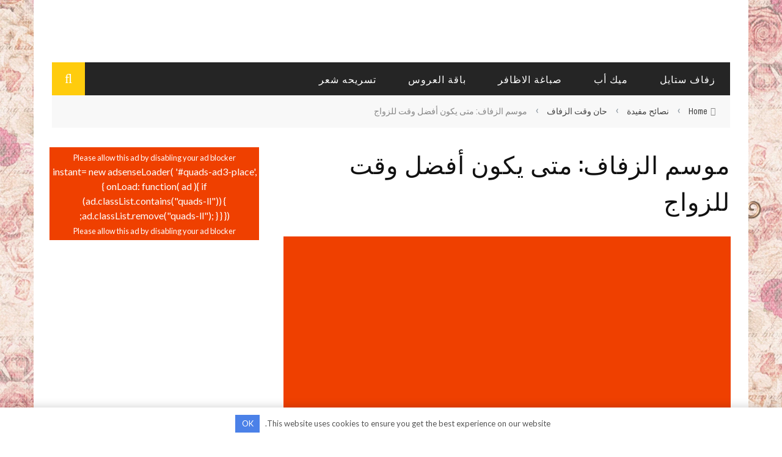

--- FILE ---
content_type: text/html; charset=UTF-8
request_url: https://ar.articlewedding.com/useful-tips/time-for-wedding/wedding-season-when-better-to-marry.html
body_size: 17960
content:
<!DOCTYPE html> <html dir="rtl" lang="ar" xmlns:og="http://opengraphprotocol.org/schema/" xmlns:fb="http://www.facebook.com/2008/fbml"> <head> <title>موسم الزفاف: متى يكون أفضل وقت للزواج</title><link rel="preload" as="style" href="https://fonts.googleapis.com/css?family=Oswald%3A300%2C400%2C700%7CArchivo%20Narrow%3A400%2C700%2C400italic%2C700italic%7CLato%3A100%2C300%2C400%2C700%2C900%2C100italic%2C300italic%2C400italic%2C700italic%2C900italic&#038;display=swap" /><link rel="stylesheet" href="https://fonts.googleapis.com/css?family=Oswald%3A300%2C400%2C700%7CArchivo%20Narrow%3A400%2C700%2C400italic%2C700italic%7CLato%3A100%2C300%2C400%2C700%2C900%2C100italic%2C300italic%2C400italic%2C700italic%2C900italic&#038;display=swap" media="print" onload="this.media='all'" /><noscript><link rel="stylesheet" href="https://fonts.googleapis.com/css?family=Oswald%3A300%2C400%2C700%7CArchivo%20Narrow%3A400%2C700%2C400italic%2C700italic%7CLato%3A100%2C300%2C400%2C700%2C900%2C100italic%2C300italic%2C400italic%2C700italic%2C900italic&#038;display=swap" /></noscript> <meta name='robots' content='index, follow, max-image-preview:large, max-snippet:-1, max-video-preview:-1'/> <meta name="description" content="لا تتمتع الطبيعة بطقس سيئ ، ولكن في يوم الزفاف ، يمكن أن يفسد المطر أو الضباب المزاج والمظهر للعروسين. لذا ، أي نوع من موسم الزفاف للاختيار؟"/> <link rel="canonical" href="https://ar.articlewedding.com/useful-tips/time-for-wedding/wedding-season-when-better-to-marry.html"/> <meta property="og:locale" content="ar_AR"/> <meta property="og:type" content="article"/> <meta property="og:title" content="موسم الزفاف: متى يكون أفضل وقت للزواج"/> <meta property="og:description" content="لا تتمتع الطبيعة بطقس سيئ ، ولكن في يوم الزفاف ، يمكن أن يفسد المطر أو الضباب المزاج والمظهر للعروسين. لذا ، أي نوع من موسم الزفاف للاختيار؟"/> <meta property="og:url" content="https://ar.articlewedding.com/useful-tips/time-for-wedding/wedding-season-when-better-to-marry.html"/> <meta property="og:site_name" content="ArticleWedding"/> <meta property="article:published_time" content="2022-04-24T13:29:39+00:00"/> <meta property="article:modified_time" content="2022-07-09T11:01:11+00:00"/> <meta property="og:image" content="https://static.articlewedding.com/wp-content/uploads/2015/11/6337-800x993-1415019244.jpg"/> <meta property="og:image:width" content="804"/> <meta property="og:image:height" content="997"/> <meta property="og:image:type" content="image/jpeg"/> <meta name="author" content="Selina"/> <meta name="twitter:card" content="summary_large_image"/> <meta name="twitter:label1" content="كُتب بواسطة"/> <meta name="twitter:data1" content="Selina"/> <link rel='dns-prefetch' href='//ar.articlewedding.com'/> <link rel='dns-prefetch' href='//fonts.googleapis.com'/> <link href='https://fonts.gstatic.com' crossorigin rel='preconnect'/> <meta property="og:title" content="موسم الزفاف: متى يكون أفضل وقت للزواج"/><meta property="og:type" content="article"/><meta property="og:url" content="https://ar.articlewedding.com/useful-tips/time-for-wedding/wedding-season-when-better-to-marry.html"/><meta property="og:site_name" content="ArticleWedding"/><meta property="og:image" content="https://static.articlewedding.com/wp-content/uploads/2015/11/6337-800x993-1415019244-600x315.jpg"/> <style id='global-styles-inline-css'> body{--wp--preset--color--black: #000000;--wp--preset--color--cyan-bluish-gray: #abb8c3;--wp--preset--color--white: #ffffff;--wp--preset--color--pale-pink: #f78da7;--wp--preset--color--vivid-red: #cf2e2e;--wp--preset--color--luminous-vivid-orange: #ff6900;--wp--preset--color--luminous-vivid-amber: #fcb900;--wp--preset--color--light-green-cyan: #7bdcb5;--wp--preset--color--vivid-green-cyan: #00d084;--wp--preset--color--pale-cyan-blue: #8ed1fc;--wp--preset--color--vivid-cyan-blue: #0693e3;--wp--preset--color--vivid-purple: #9b51e0;--wp--preset--gradient--vivid-cyan-blue-to-vivid-purple: linear-gradient(135deg,rgba(6,147,227,1) 0%,rgb(155,81,224) 100%);--wp--preset--gradient--light-green-cyan-to-vivid-green-cyan: linear-gradient(135deg,rgb(122,220,180) 0%,rgb(0,208,130) 100%);--wp--preset--gradient--luminous-vivid-amber-to-luminous-vivid-orange: linear-gradient(135deg,rgba(252,185,0,1) 0%,rgba(255,105,0,1) 100%);--wp--preset--gradient--luminous-vivid-orange-to-vivid-red: linear-gradient(135deg,rgba(255,105,0,1) 0%,rgb(207,46,46) 100%);--wp--preset--gradient--very-light-gray-to-cyan-bluish-gray: linear-gradient(135deg,rgb(238,238,238) 0%,rgb(169,184,195) 100%);--wp--preset--gradient--cool-to-warm-spectrum: linear-gradient(135deg,rgb(74,234,220) 0%,rgb(151,120,209) 20%,rgb(207,42,186) 40%,rgb(238,44,130) 60%,rgb(251,105,98) 80%,rgb(254,248,76) 100%);--wp--preset--gradient--blush-light-purple: linear-gradient(135deg,rgb(255,206,236) 0%,rgb(152,150,240) 100%);--wp--preset--gradient--blush-bordeaux: linear-gradient(135deg,rgb(254,205,165) 0%,rgb(254,45,45) 50%,rgb(107,0,62) 100%);--wp--preset--gradient--luminous-dusk: linear-gradient(135deg,rgb(255,203,112) 0%,rgb(199,81,192) 50%,rgb(65,88,208) 100%);--wp--preset--gradient--pale-ocean: linear-gradient(135deg,rgb(255,245,203) 0%,rgb(182,227,212) 50%,rgb(51,167,181) 100%);--wp--preset--gradient--electric-grass: linear-gradient(135deg,rgb(202,248,128) 0%,rgb(113,206,126) 100%);--wp--preset--gradient--midnight: linear-gradient(135deg,rgb(2,3,129) 0%,rgb(40,116,252) 100%);--wp--preset--duotone--dark-grayscale: url('#wp-duotone-dark-grayscale');--wp--preset--duotone--grayscale: url('#wp-duotone-grayscale');--wp--preset--duotone--purple-yellow: url('#wp-duotone-purple-yellow');--wp--preset--duotone--blue-red: url('#wp-duotone-blue-red');--wp--preset--duotone--midnight: url('#wp-duotone-midnight');--wp--preset--duotone--magenta-yellow: url('#wp-duotone-magenta-yellow');--wp--preset--duotone--purple-green: url('#wp-duotone-purple-green');--wp--preset--duotone--blue-orange: url('#wp-duotone-blue-orange');--wp--preset--font-size--small: 13px;--wp--preset--font-size--medium: 20px;--wp--preset--font-size--large: 36px;--wp--preset--font-size--x-large: 42px;}.has-black-color{color: var(--wp--preset--color--black) !important;}.has-cyan-bluish-gray-color{color: var(--wp--preset--color--cyan-bluish-gray) !important;}.has-white-color{color: var(--wp--preset--color--white) !important;}.has-pale-pink-color{color: var(--wp--preset--color--pale-pink) !important;}.has-vivid-red-color{color: var(--wp--preset--color--vivid-red) !important;}.has-luminous-vivid-orange-color{color: var(--wp--preset--color--luminous-vivid-orange) !important;}.has-luminous-vivid-amber-color{color: var(--wp--preset--color--luminous-vivid-amber) !important;}.has-light-green-cyan-color{color: var(--wp--preset--color--light-green-cyan) !important;}.has-vivid-green-cyan-color{color: var(--wp--preset--color--vivid-green-cyan) !important;}.has-pale-cyan-blue-color{color: var(--wp--preset--color--pale-cyan-blue) !important;}.has-vivid-cyan-blue-color{color: var(--wp--preset--color--vivid-cyan-blue) !important;}.has-vivid-purple-color{color: var(--wp--preset--color--vivid-purple) !important;}.has-black-background-color{background-color: var(--wp--preset--color--black) !important;}.has-cyan-bluish-gray-background-color{background-color: var(--wp--preset--color--cyan-bluish-gray) !important;}.has-white-background-color{background-color: var(--wp--preset--color--white) !important;}.has-pale-pink-background-color{background-color: var(--wp--preset--color--pale-pink) !important;}.has-vivid-red-background-color{background-color: var(--wp--preset--color--vivid-red) !important;}.has-luminous-vivid-orange-background-color{background-color: var(--wp--preset--color--luminous-vivid-orange) !important;}.has-luminous-vivid-amber-background-color{background-color: var(--wp--preset--color--luminous-vivid-amber) !important;}.has-light-green-cyan-background-color{background-color: var(--wp--preset--color--light-green-cyan) !important;}.has-vivid-green-cyan-background-color{background-color: var(--wp--preset--color--vivid-green-cyan) !important;}.has-pale-cyan-blue-background-color{background-color: var(--wp--preset--color--pale-cyan-blue) !important;}.has-vivid-cyan-blue-background-color{background-color: var(--wp--preset--color--vivid-cyan-blue) !important;}.has-vivid-purple-background-color{background-color: var(--wp--preset--color--vivid-purple) !important;}.has-black-border-color{border-color: var(--wp--preset--color--black) !important;}.has-cyan-bluish-gray-border-color{border-color: var(--wp--preset--color--cyan-bluish-gray) !important;}.has-white-border-color{border-color: var(--wp--preset--color--white) !important;}.has-pale-pink-border-color{border-color: var(--wp--preset--color--pale-pink) !important;}.has-vivid-red-border-color{border-color: var(--wp--preset--color--vivid-red) !important;}.has-luminous-vivid-orange-border-color{border-color: var(--wp--preset--color--luminous-vivid-orange) !important;}.has-luminous-vivid-amber-border-color{border-color: var(--wp--preset--color--luminous-vivid-amber) !important;}.has-light-green-cyan-border-color{border-color: var(--wp--preset--color--light-green-cyan) !important;}.has-vivid-green-cyan-border-color{border-color: var(--wp--preset--color--vivid-green-cyan) !important;}.has-pale-cyan-blue-border-color{border-color: var(--wp--preset--color--pale-cyan-blue) !important;}.has-vivid-cyan-blue-border-color{border-color: var(--wp--preset--color--vivid-cyan-blue) !important;}.has-vivid-purple-border-color{border-color: var(--wp--preset--color--vivid-purple) !important;}.has-vivid-cyan-blue-to-vivid-purple-gradient-background{background: var(--wp--preset--gradient--vivid-cyan-blue-to-vivid-purple) !important;}.has-light-green-cyan-to-vivid-green-cyan-gradient-background{background: var(--wp--preset--gradient--light-green-cyan-to-vivid-green-cyan) !important;}.has-luminous-vivid-amber-to-luminous-vivid-orange-gradient-background{background: var(--wp--preset--gradient--luminous-vivid-amber-to-luminous-vivid-orange) !important;}.has-luminous-vivid-orange-to-vivid-red-gradient-background{background: var(--wp--preset--gradient--luminous-vivid-orange-to-vivid-red) !important;}.has-very-light-gray-to-cyan-bluish-gray-gradient-background{background: var(--wp--preset--gradient--very-light-gray-to-cyan-bluish-gray) !important;}.has-cool-to-warm-spectrum-gradient-background{background: var(--wp--preset--gradient--cool-to-warm-spectrum) !important;}.has-blush-light-purple-gradient-background{background: var(--wp--preset--gradient--blush-light-purple) !important;}.has-blush-bordeaux-gradient-background{background: var(--wp--preset--gradient--blush-bordeaux) !important;}.has-luminous-dusk-gradient-background{background: var(--wp--preset--gradient--luminous-dusk) !important;}.has-pale-ocean-gradient-background{background: var(--wp--preset--gradient--pale-ocean) !important;}.has-electric-grass-gradient-background{background: var(--wp--preset--gradient--electric-grass) !important;}.has-midnight-gradient-background{background: var(--wp--preset--gradient--midnight) !important;}.has-small-font-size{font-size: var(--wp--preset--font-size--small) !important;}.has-medium-font-size{font-size: var(--wp--preset--font-size--medium) !important;}.has-large-font-size{font-size: var(--wp--preset--font-size--large) !important;}.has-x-large-font-size{font-size: var(--wp--preset--font-size--x-large) !important;} </style> <link data-minify="1" rel='stylesheet' id='bootstrap-css-css' href='https://ar.articlewedding.com/wp-content/cache/min/1/wp-content/themes/sensetheme1/framework/bootstrap/css/bootstrap-rtl.css?ver=1672696030' media='all'/> <link data-minify="1" rel='stylesheet' id='fa-css' href='https://ar.articlewedding.com/wp-content/cache/min/1/wp-content/themes/sensetheme1/css/fonts/awesome-fonts/css/font-awesome.min.css?ver=1672696030' media='all'/> <link data-minify="1" rel='stylesheet' id='fa-snapchat-css' href='https://ar.articlewedding.com/wp-content/cache/min/1/wp-content/themes/sensetheme1/css/fa-snapchat.css?ver=1672696030' media='all'/> <link data-minify="1" rel='stylesheet' id='flexslider-css' href='https://ar.articlewedding.com/wp-content/cache/min/1/wp-content/themes/sensetheme1/css/flexslider.css?ver=1672696030' media='all'/> <link data-minify="1" rel='stylesheet' id='bkstyle-css' href='https://ar.articlewedding.com/wp-content/cache/min/1/wp-content/themes/sensetheme1/css/bkrtl.css?ver=1672696030' media='all'/> <link data-minify="1" rel='stylesheet' id='bkresponsive-css' href='https://ar.articlewedding.com/wp-content/cache/min/1/wp-content/themes/sensetheme1/css/responsive_rtl.css?ver=1672696030' media='all'/> <link data-minify="1" rel='stylesheet' id='tipper-css' href='https://ar.articlewedding.com/wp-content/cache/min/1/wp-content/themes/sensetheme1/css/jquery.fs.tipper.css?ver=1672696030' media='all'/> <link data-minify="1" rel='stylesheet' id='justifiedgallery-css' href='https://ar.articlewedding.com/wp-content/cache/min/1/wp-content/themes/sensetheme1/css/justifiedGallery.css?ver=1672696030' media='all'/> <link data-minify="1" rel='stylesheet' id='justifiedlightbox-css' href='https://ar.articlewedding.com/wp-content/cache/min/1/wp-content/themes/sensetheme1/css/magnific-popup.css?ver=1672696030' media='all'/>  <style id='quads-styles-inline-css'> .quads-location ins.adsbygoogle { background: transparent !important; }.quads-location .quads_rotator_img{ opacity:1 !important;} .quads.quads_ad_container { display: grid; grid-template-columns: auto; grid-gap: 10px; padding: 10px; } .grid_image{animation: fadeIn 0.5s;-webkit-animation: fadeIn 0.5s;-moz-animation: fadeIn 0.5s; -o-animation: fadeIn 0.5s;-ms-animation: fadeIn 0.5s;} .quads-ad-label { font-size: 12px; text-align: center; color: #333;} .quads_click_impression { display: none;} .quads-location, .quads-ads-space{max-width:100%;} @media only screen and (max-width: 480px) { .quads-ads-space, .penci-builder-element .quads-ads-space{max-width:340px;}} </style> <script src='https://ar.articlewedding.com/wp-includes/js/jquery/jquery.min.js' id='jquery-core-js' defer></script> <script id='jquery-pin-it-button-script-js-extra'>
var jpibfi_options = {"imageSelector":".jpibfi_container img","disabledClasses":"nopin;wp-smiley","enabledClasses":"","descriptionOption":"1","usePostUrl":"0","minImageHeight":"0","minImageWidth":"0","siteTitle":"ArticleWedding","buttonPosition":"0","debug":"0","containerSelector":"div","pinImageHeight":"41","pinImageWidth":"65","buttonMarginTop":"20","buttonMarginBottom":"20","buttonMarginLeft":"20","buttonMarginRight":"20","retinaFriendly":"0","showButton":"hover","pinLinkedImages":"1","pinLinkedImagesExtensions":"","lightbox":{"enabled":false,"descriptionOption":"1"}};
</script> <script data-minify="1" src='https://ar.articlewedding.com/wp-content/cache/min/1/wp-content/plugins/jquery-pin-it-button-for-images/js/jpibfi.js?ver=1672696040' id='jquery-pin-it-button-script-js' defer></script> <script id='quads-scripts-js-extra'>
var quads = {"version":"2.0.98","allowed_click":"3","quads_click_limit":"3","quads_ban_duration":"7"};
</script> <script src='https://ar.articlewedding.com/wp-content/plugins/quick-adsense-reloaded/assets/js/fraud_protection.min.js' id='quads-scripts-js'></script> <script data-minify="1" src='https://ar.articlewedding.com/wp-content/cache/min/1/wp-content/plugins/wp-quads-pro/assets/js/ads.js?ver=1672696030' id='quads-ad-ga-js'></script> <link rel='amphtml' href='https://ar.articlewedding.com/useful-tips/time-for-wedding/wedding-season-when-better-to-marry.html/amp'/><!-- Google AdSense Targeting powered by ChrisKDesigns.com --><!-- google_ad_section_start(weight=ignore) --><style>.pseudo-clearfy-link { color: #008acf; cursor: pointer;}.pseudo-clearfy-link:hover { text-decoration: none;}</style> <style type="text/css"> a.pinit-button { position:absolute; text-indent:-9999em !important; width: 65px !important; height: 41px !important; background: transparent url('https://ar.articlewedding.com/wp-content/plugins/jquery-pin-it-button-for-images/images/pinit-button.png') no-repeat 0 0 !important; background-size: 65px 41px !important; } img.pinit-hover { opacity: 0.9 !important; filter:alpha(opacity=90) !important; /* For IE8 and earlier */ } </style> <script>
!function(e,n){"function"==typeof define&&define.amd?define([],n("adsenseLoader")):"object"==typeof exports?module.exports=n("adsenseLoader"):e.adsenseLoader=n("adsenseLoader")}(this,function(e){"use strict";var n=250,t={laziness:1,onLoad:!1},o=function(e,n){var t,o={};for(t in e)Object.prototype.hasOwnProperty.call(e,t)&&(o[t]=e[t]);for(t in n)Object.prototype.hasOwnProperty.call(n,t)&&(o[t]=n[t]);return o},r=function(e,n){var t,o;return function(){var r=this,a=arguments,i=+new Date;t&&i<t+e?(clearTimeout(o),o=setTimeout(function(){t=i,n.apply(r,a)},e)):(t=i,n.apply(r,a))}},a=[],i=[],s=[],d=function(){if(!a.length)return!0;var e=window.pageYOffset,n=window.innerHeight;a.forEach(function(t){var o,r,d=(o=t,r=o.getBoundingClientRect(),{top:r.top+document.body.scrollTop,left:r.left+document.body.scrollLeft}).top,f=t._adsenseLoaderData.options.laziness+1;if(d-e>n*f||e-d-t.offsetHeight-n*f>0)return!0;a=u(a,t),t._adsenseLoaderData.width=c(t),function(e,n){e.classList?e.classList.add(n):e.className+=" "+n}(t.querySelector("ins"),"adsbygoogle"),i.push(t),"undefined"!=typeof adsbygoogle?function(e){(adsbygoogle=window.adsbygoogle||[]).push({});var n=e._adsenseLoaderData.options.onLoad;"function"==typeof n&&e.querySelector("iframe")&&e.querySelector("iframe").addEventListener("load",function(){n(e)})}(t):s.push(t)})},c=function(e){return parseInt(window.getComputedStyle(e,":before").getPropertyValue("content").slice(1,-1)||9999)},u=function(e,n){return e.filter(function(e){return e!==n})},f=function(e,n){return e._adsenseLoaderData={originalHTML:e.innerHTML,options:n},e.adsenseLoader=function(n){"destroy"==n&&(a=u(a,e),i=u(i,e),s=u(i,e),e.innerHTML=e._adsenseLoaderData.originalHTML)},e};function l(e,n){"string"==typeof e?e=document.querySelectorAll(e):void 0===e.length&&(e=[e]),n=o(t,n),[].forEach.call(e,function(e){e=f(e,n),a.push(e)}),this.elements=e,d()}return window.addEventListener("scroll",r(n,d)),window.addEventListener("resize",r(n,d)),window.addEventListener("resize",r(n,function(){if(!i.length)return!0;var e=!1;i.forEach(function(n){n.querySelector("ins").classList.contains("adsbygoogle")||n._adsenseLoaderData.width==c(n)||(e=!0,i=u(i,n),n.innerHTML=n._adsenseLoaderData.originalHTML,a.push(n))}),e&&d()})),l.prototype={destroy:function(){this.elements.forEach(function(e){e.adsenseLoader("destroy")})}},window.adsenseLoaderConfig=function(e){void 0!==e.throttle&&(n=e.throttle)},l});</script> <script src="//pagead2.googlesyndication.com/pagead/js/adsbygoogle.js"></script><script>document.cookie = 'quads_browser_width='+screen.width;</script> <script type="text/javascript">
            var ajaxurl = 'https://ar.articlewedding.com/wp-admin/admin-ajax.php';
        </script> <style type='text/css' media="all"> .post-author {display: none !important;}.post-date {display: none !important;}.meta-comment {display: none !important;}.top-bar {display: none !important;} ::selection {color: #FFF; background: #FFCC0D} ::-webkit-selection {color: #FFF; background: #FFCC0D} p > a, p > a:hover, .single-page .article-content a:hover, .single-page .article-content a:visited, .content_out.small-post .meta .post-category, .bk-sub-menu li:hover > a, #top-menu>ul>li > .sub-menu a:hover, .bk-dropdown-menu li:hover > a, .widget_tag_cloud .tagcloud a:hover, .widget-twitter .fa-twitter, .widget-twitter ul.slides li .twitter-message a, .footer .searchform-wrap .search-icon i, .content_in .meta > div.post-category a, .row-type .meta .post-category, #top-menu>ul>li:hover > a, .article-content li a, .article-content p a, .s-post-header .meta > .post-category, .breadcrumbs .location, .footer .widget-title h3, .s-post-nav .icon i, .recommend-box .close, .s-post-nav .nav-title span, .s-tags a:hover, .error-number h4, .redirect-home, .module-breaking-carousel .flex-direction-nav .flex-next, .module-breaking-carousel:hover .flex-direction-nav .flex-prev, .bk-author-box .author-info .bk-author-page-contact a:hover, #comment-submit:hover, .module-feature2 .meta .post-category, .loadmore span.ajaxtext:hover, .bk-blog-content .meta .post-category, .widget-social-counter ul li .social-icon, .flex-direction-nav li a, .module-feature2 .readmore a:hover, .module-blog ul li .readmore a:hover, #pagination .page-numbers, .post-page-links a, input[type="submit"]:hover, .single-page .icon-play:hover, .row-type .readmore a:hover, ul.forum-titles li.bbp-forum-info, #bbpress-forums li.bbp-header li.bbp-topic-title, #wp-calendar tbody td a, #wp-calendar tfoot #prev, .widget-twitter .flex-direction-nav li a:hover, .widget_latest_comments .flex-direction-nav li a:hover, .woocommerce-page a.button:hover, .woocommerce-page div.product form.cart .button:hover, .woocommerce-page #review_form #respond .form-submit #submit:hover, .woocommerce-page div.product div.thumbnails .flex-direction-nav li a, .woocommerce-page .woocommerce-message .button:hover, .woocommerce-page input.button:hover, .woocommerce-page input.button.alt:hover, .woocommerce-page .cart-collaterals .shipping_calculator h2:hover, .woocommerce-page .widget_price_filter .price_slider_amount .button:hover, .button:hover ,.bbp-login-form .bbp-submit-wrapper #user-submit:hover, .widget_latest_replies .details .comment-author, .widget_recent_topics .details .comment-author a ,.woocommerce-page .star-rating span, .woocommerce-page p.stars a, .woocommerce-page div.product form.cart table td .reset_variations:hover, .bk_small_cart .widget_shopping_cart .cart_list a:hover, .top-nav .bk-lwa .bk-account-info a:hover, .bk_small_cart .woocommerce.widget_shopping_cart .buttons a:hover, a.bk_u_login:hover, a.bk_u_logout:hover, .bk-back-login:hover, .bk_small_cart .cart-contents:hover, .woocommerce-cart .cart-collaterals .cart_totals .woocommerce-shipping-calculator .button:hover, .top-nav .bk-links-modal:hover, .bk_small_cart .cart-contents span, #main-mobile-menu .expand i, .main-nav.bk-menu-light .bk-sub-menu li > a:hover, .main-nav.bk-menu-light .bk-sub-posts .post-title a:hover, .top-bar.bk-menu-light .bk_small_cart .woocommerce.widget_shopping_cart .buttons a:hover, .woocommerce-cart .wc-proceed-to-checkout a.checkout-button:hover {color: #FFCC0D} #top-menu>ul>li > .sub-menu, .bk-dropdown-menu, .widget_tag_cloud .tagcloud a:hover, .s-post-nav .nav-title span, .s-tags a:hover, .s-post-nav .nav-title span, .bk-mega-menu, .bk-mega-column-menu, .search-loadding, #comment-submit:hover, #pagination .page-numbers, .post-page-links a, .post-page-links > span, .widget-twitter .flex-direction-nav li a:hover, .widget_latest_comments .flex-direction-nav li a:hover ,#mobile-inner-header, .menu-location-title, .woocommerce-page a.button:hover, .woocommerce-page div.product form.cart .button:hover, input[type="submit"]:hover, .woocommerce-page #review_form #respond .form-submit #submit:hover, .woocommerce-page .woocommerce-message .button:hover, .woocommerce-page input.button:hover, .woocommerce-page .cart-collaterals .shipping_calculator h2:hover, .woocommerce-page .widget_price_filter .price_slider_amount .button:hover, .button:hover ,.bbp-login-form .bbp-submit-wrapper #user-submit:hover, .bk-lwa:hover > .bk-account-info, .bk-back-login:hover, .bk_small_cart:hover #bk_small_cart_widget, .bk_small_cart .woocommerce.widget_shopping_cart .buttons a:hover, .woocommerce-cart .cart-collaterals .cart_totals .woocommerce-shipping-calculator .button:hover ,.menu-location-title, #mobile-inner-header, .woocommerce-cart .wc-proceed-to-checkout a.checkout-button:hover ,.main-nav.bk-menu-light .main-nav-container {border-color: #FFCC0D;} .widget_most_commented .comments:after {border-left-color: #FFCC0D;} .thumb, .module-fw-slider .flex-control-nav li a.flex-active, .module-breaking-carousel .content_out.small-post .meta:after, .widget_most_commented .comments, .footer .cm-flex .flex-control-paging li a.flex-active, .main-nav #main-menu .menu > li:hover, .main-nav .menu > li.current-menu-item, .module-feature2 .flex-direction-nav li a:hover, #ajax-form-search, .ajax-form input, .bk-review-box .bk-overlay span, .bk-score-box, .share-total, #pagination .page-numbers.current, .post-page-links > span, .woocommerce span.onsale, .woocommerce-page span.onsale, .widget_display_stats dd strong, .widget_display_search .search-icon, .searchform-wrap .search-icon, #bbpress-forums #bbp-search-form .search-icon, #back-top, .woocommerce-page div.product .summary .product_title span, .woocommerce-page div.product .woocommerce-tabs ul.tabs li.active, .related.products > h2 span, .woocommerce-page #reviews h3 span, .upsells.products > h2 span, .cross-sells > h2 span, .woocommerce-page .cart-collaterals .cart_totals h2 span , .bbp-pagination-links a:hover, .bbp-pagination-links span.current, .module-square-grid .content_in_wrapper, .bk_tabs .ui-tabs-nav li.ui-tabs-active {background-color: #FFCC0D;} .content_out .review-score, ::-webkit-scrollbar-thumb, ::-webkit-scrollbar-thumb:window-inactive {background-color: rgba(255,204,13,0.9);} .footer .cm-flex .flex-control-paging li a {background-color: rgba(255,204,13,0.3);} body { background-position: left; background-repeat: repeat; background-attachment: fixed;} @media (max-width: 991px){ .sidebar {display: none !important} } .module-title .sub-title { color: #888; display: inline-block; font-size: 16px; text-transform: none; letter-spacing: 0px; margin-top: 10px; position: relative; z-index: 15; margin-left: 4px; } .ajax-form-search { width: 54px; height: 54px; text-align: center; background-color: #ffb82b; cursor: pointer; z-index: 1000; position: absolute; right: 0; top: 0; display:none; } @media (max-width:979px){.pc {display:none;}.mobile{display:block;}}@media (min-width:980px){.pc {display:block;}.mobile{display:none;}} @media (min-width: 767px) { body { background-position: left; background-repeat: no-repeat; background-attachment: fixed; background-size: cover; background-image: url('https://static.articlewedding.com/wp-content/uploads/2022/07/background-1.webp'); } } .bk-breadcrumbs-wrap .breadcrumbs { font-size:14px; } img { height: auto; } .header .logo a { font-size: 24px; color: #fcb900; } h2, .h2 { font-size: 23px; } h3 .h3{ font-size: 20px; } </style> <style type="text/css" title="dynamic-css" class="options-output">#top-menu>ul>li, #top-menu>ul>li .sub-menu li, .bk_u_login, .bk_u_logout, .bk-links-modal{font-family:Oswald;font-weight:400;font-style:normal;}.main-nav #main-menu .menu > li, .main-nav #main-menu .menu > li > a, .mega-title h3, .header .logo.logo-text h1, .bk-sub-posts .post-title, .comment-box .comment-author-name, .today-date{font-family:Oswald;font-weight:400;font-style:normal;}.review-score, .bk-criteria-wrap > span{font-family:Oswald;font-weight:400;font-style:normal;}.meta, .post-category, .widget_comment .cm-header div, .module-feature2 .post-author, .comment-box .comment-time, .share-box ul li .share-item__value,.share-box .bk-share .share-item__valuem, .share-total, .loadmore span.ajaxtext, .woocommerce-page a.button, #comment-submit, .woocommerce-page #review_form #respond .form-submit #submit, .woocommerce-page div.product form.cart .button, .woocommerce-page input.button, .woocommerce-page .cart-collaterals .shipping_calculator .button, .woocommerce-page .cart-collaterals .shipping_calculator h2, .woocommerce span.onsale, .woocommerce-page span.onsale, .breadcrumbs, .s-post-nav .nav-title span, .product_meta .post-tags-title, .woocommerce-page .widget_price_filter .price_slider_amount .button, .button, .woocommerce-page div.product form.cart table td select, .woocommerce-page div.product form.cart table td .reset_variations, .bk-search-content .nothing-respond, .bk_small_cart .woocommerce.widget_shopping_cart .buttons a, .woocommerce-page div.product p.price ins, .woocommerce-cart .cart-collaterals .cart_totals .woocommerce-shipping-calculator .button {font-family:"Archivo Narrow";font-weight:400;font-style:normal;}h1, h2, h3, h4, h5, #mobile-top-menu > ul > li, #mobile-menu > ul > li, #footer-menu a, .bk-copyright, .widget-social-counter .counter, .widget-social-counter ul li .data .subscribe, .woocommerce-page div.product .woocommerce-tabs ul.tabs li a, #bbpress-forums ul.forum-titles, .breadcrumbs .location, #bbpress-forums li.bbp-header, .woocommerce-page ul.product_list_widget li a, .bk_small_cart .woocommerce.widget_shopping_cart .total, .bk_small_cart .widget_shopping_cart .cart_list a, .bk_tabs .ui-tabs-nav li, .bkteamsc .team-member .member-name, .buttonsc {font-family:Oswald;font-weight:400;font-style:normal;}body, textarea, input, p, .entry-excerpt, .comment-text, .comment-author, .article-content, .comments-area, .tag-list, .bk-mega-menu .bk-sub-posts .feature-post .menu-post-item .post-date, .comments-area small{font-family:Lato;font-weight:400;font-style:normal;}</style><style>.clearfy-cookie { position:fixed; left:0; right:0; bottom:0; padding:12px; color:#555555; background:#ffffff; -webkit-box-shadow:0 0 15px rgba(0,0,0,.2); -moz-box-shadow:0 0 15px rgba(0,0,0,.2); box-shadow:0 0 15px rgba(0,0,0,.2); z-index:9999; font-size: 13px; transition: .3s; }.clearfy-cookie--left { left: 20px; bottom: 20px; right: auto; max-width: 400px; margin-right: 20px; }.clearfy-cookie--right { left: auto; bottom: 20px; right: 20px; max-width: 400px; margin-left: 20px; }.clearfy-cookie.clearfy-cookie-hide { transform: translateY(150%) translateZ(0); opacity: 0; }.clearfy-cookie-container { max-width:1170px; margin:0 auto; text-align:center; }.clearfy-cookie-accept { background:#4b81e8; color:#fff; border:0; padding:.4em .8em; margin: 0 .5em; font-size: 13px; cursor: pointer; }.clearfy-cookie-accept:hover,.clearfy-cookie-accept:focus { opacity: .9; }</style><noscript><style id="rocket-lazyload-nojs-css">.rll-youtube-player, [data-lazy-src]{display:none !important;}</style></noscript> <meta http-equiv="Content-Type" content="text/html; charset=utf-8"/> <meta name="p:domain_verify" content="9001aecb6bc63df036a468e2522a8ab7"/> <meta name="viewport" content="width=device-width, initial-scale=1"/> <meta http-equiv="Content-Type" content="text/html; charset=UTF-8"/> <link rel="stylesheet" href="https://ar.articlewedding.com/wp-content/themes/sensetheme1/style.css" defer='defer'> <link rel="pingback" href="https://ar.articlewedding.com/xmlrpc.php" > <script async src="https://pagead2.googlesyndication.com/pagead/js/adsbygoogle.js?client=ca-pub-7665852181354092"
     crossorigin="anonymous"></script> </head> <body class="rtl post-template-default single single-post postid-360 single-format-standard"> <div id="page-wrap" > <div id="main-mobile-menu"> <div class="block"> <div id="mobile-inner-header"> <a class="mobile-menu-close" href="#" title="Close"><i class="fa fa-arrow-left"></i></a> </div> <div class="top-menu"> <h3 class="menu-location-title"> Top Menu </h3> </div> <div class="main-menu"> <h3 class="menu-location-title"> Main Menu </h3> <div id="mobile-menu" class="menu-wedding-menu-container"><ul id="menu-wedding-menu" class="menu"><li id="menu-item-10585" class="menu-item menu-item-type-taxonomy menu-item-object-category menu-item-10585 menu-category-797"><a href="https://ar.articlewedding.com/category/wedding-preparations/wedding-in-style">زفاف ستايل</a></li> <li id="menu-item-10586" class="menu-item menu-item-type-taxonomy menu-item-object-category menu-item-10586 menu-category-884"><a href="https://ar.articlewedding.com/category/the-image-of-the-bride/makeup">ميك أب</a></li> <li id="menu-item-10587" class="menu-item menu-item-type-taxonomy menu-item-object-category menu-item-10587 menu-category-887"><a href="https://ar.articlewedding.com/category/the-image-of-the-bride/manicure">صباغة الاظافر</a></li> <li id="menu-item-10588" class="menu-item menu-item-type-taxonomy menu-item-object-category menu-item-10588 menu-category-883"><a href="https://ar.articlewedding.com/category/the-image-of-the-bride/the-brides-bouquet">باقة العروس</a></li> <li id="menu-item-10589" class="menu-item menu-item-type-taxonomy menu-item-object-category menu-item-10589 menu-category-885"><a href="https://ar.articlewedding.com/category/the-image-of-the-bride/hairstyle">تسريحه شعر</a></li> </ul></div> </div> </div> </div> <div id="page-inner-wrap"> <div class="page-cover mobile-menu-close"></div> <div class="bk-page-header"> <div class="header-wrap"> <div class="top-bar "> <div class="bkwrapper container"> <div class="top-nav clearfix"> </div><!--top-nav--> </div> </div><!--top-bar--> <div class="header container"> <div class="row"> <div class="col-md-12"> <div class="header-inner "> <!-- logo open --> <div class="logo"> <a href="https://ar.articlewedding.com/"> <img width="200" height="42" src="data:image/svg+xml,%3Csvg%20xmlns='http://www.w3.org/2000/svg'%20viewBox='0%200%20200%2042'%3E%3C/svg%3E" alt="logo" data-lazy-src="https://static.articlewedding.com/wp-content/uploads/2022/08/logo.png"/><noscript><img width="200" height="42" src="https://static.articlewedding.com/wp-content/uploads/2022/08/logo.png" alt="logo"/></noscript> </a> </div> <!-- logo close --> </div> </div> </div> </div> </div> <!-- nav open --> <nav class="main-nav "> <div class="main-nav-inner bkwrapper container"> <div class="main-nav-container clearfix "> <div class="main-nav-wrap"> <div class="mobile-menu-wrap"> <h3 class="menu-title"> ArticleWedding </h3> <a class="mobile-nav-btn" id="nav-open-btn"><i class="fa fa-bars"></i></a> </div> <div id="main-menu" class="menu-wedding-menu-container"><ul id="menu-wedding-menu-1" class="menu"><li class="menu-item menu-item-type-taxonomy menu-item-object-category menu-item-10585 menu-category-797"><a href="https://ar.articlewedding.com/category/wedding-preparations/wedding-in-style">زفاف ستايل</a></li> <li class="menu-item menu-item-type-taxonomy menu-item-object-category menu-item-10586 menu-category-884"><a href="https://ar.articlewedding.com/category/the-image-of-the-bride/makeup">ميك أب</a></li> <li class="menu-item menu-item-type-taxonomy menu-item-object-category menu-item-10587 menu-category-887"><a href="https://ar.articlewedding.com/category/the-image-of-the-bride/manicure">صباغة الاظافر</a></li> <li class="menu-item menu-item-type-taxonomy menu-item-object-category menu-item-10588 menu-category-883"><a href="https://ar.articlewedding.com/category/the-image-of-the-bride/the-brides-bouquet">باقة العروس</a></li> <li class="menu-item menu-item-type-taxonomy menu-item-object-category menu-item-10589 menu-category-885"><a href="https://ar.articlewedding.com/category/the-image-of-the-bride/hairstyle">تسريحه شعر</a></li> </ul></div> </div> <div class="ajax-search-wrap"><div id="ajax-form-search" class="ajax-search-icon"><i class="fa fa-search"></i></div><form class="ajax-form" method="get" action="https://ar.articlewedding.com"><fieldset><input id="search-form-text" type="text" class="field" name="s" autocomplete="off" value="" placeholder="يبحث.."></fieldset></form> <div id="ajax-search-result"></div></div> </div> </div><!-- main-nav-inner --> </nav> <!-- nav close --> </div> <div class="bk-breadcrumbs-wrap bkwrapper container"><div class="breadcrumbs" itemscope itemtype="http://schema.org/BreadcrumbList"><i class="fa fa-home"></i><span itemprop="itemListElement" itemscope itemtype="http://schema.org/ListItem"><a class="breadcrumbs__link" href="https://ar.articlewedding.com/" itemprop="item"><span itemprop="name">Home</span></a><meta itemprop="position" content="1"/></span><span class="delim"> › </span><span itemprop="itemListElement" itemscope itemtype="http://schema.org/ListItem"><a class="breadcrumbs__link" href="https://ar.articlewedding.com/category/useful-tips" itemprop="item"><span itemprop="name">نصائح مفيدة</span></a><meta itemprop="position" content="2"/></span><span class="delim"> › </span><span itemprop="itemListElement" itemscope itemtype="http://schema.org/ListItem"><a class="breadcrumbs__link" href="https://ar.articlewedding.com/category/useful-tips/time-for-wedding" itemprop="item"><span itemprop="name">حان وقت الزفاف</span></a><meta itemprop="position" content="3"/></span><span class="delim"> › </span><span class="current">موسم الزفاف: متى يكون أفضل وقت للزواج</span></div></div><!-- .breadcrumbs --> <!-- backtop open --> <div id="back-top" ><i class="fa fa-long-arrow-up "></i></div> <!-- backtop close --> <!-- google_ad_section_end --><!-- google_ad_section_start(weight=ignore) --> <div class="single-page " itemscope itemtype="http://schema.org/Article"> <div class="article-wrap bkwrapper container"> <div class="row bk-in-single-page bksection"> <div class="main col-md-8"> <header id="bk-normal-feat" class="clearfix"></header><div class="s_header_wraper"><div class="s-post-header container"><h1 itemprop="headline">موسم الزفاف: متى يكون أفضل وقت للزواج</h1><div class="meta"><div style="display:none" class="post-category"><a href="https://ar.articlewedding.com/category/useful-tips/time-for-wedding">حان وقت الزفاف</a></div><div class="post-date" itemprop="datePublished">24.04.2022</div><div class="post-author" itemprop="author">by <a href="https://ar.articlewedding.com/author/-6">Selina</a></div></div></div></div><!-- end single header --> <div class="article-content clearfix" itemprop="articleBody"> <!-- ARTICAL CONTENT --> <input class="jpibfi" type="hidden" > <div style="float:none;margin:0px 3px 3px 3px;padding:0px 0px 0px 0px;"> <div id="quads-ad1-place" class="quads-ll"> <ins style="display:block;" data-ad-format="auto" data-ad-client="ca-pub-7665852181354092" data-ad-slot="4198949769"><span></span></ins></div> <script>
                 instant= new adsenseLoader( '#quads-ad1-place', {
        onLoad: function( ad ){
            if (ad.classList.contains("quads-ll")) {
                ad.classList.remove("quads-ll");
            }
          }   
        });</script> </div> <p>بالإضافة إلى العوامل الطبيعية ، هناك العديد من الأشياء التي يمكن أن تؤثر على عطلتك في كل موسم.</p> <h2>الصيف</h2> <div style="float:none;margin:0px 3px 3px 3px;padding:0px 0px 0px 0px;"> <div id="quads-ad2-place" class="quads-ll"> <ins style="display:block;" data-ad-format="auto" data-ad-client="ca-pub-7665852181354092" data-ad-slot="8629149361"><span></span></ins></div> <script>
                 instant= new adsenseLoader( '#quads-ad2-place', {
        onLoad: function( ad ){
            if (ad.classList.contains("quads-ll")) {
                ad.classList.remove("quads-ll");
            }
          }   
        });</script> </div> <p>الدفء والجمال والطقس الرائع - ليس عبثا أن الصيف هو موسم الزفاف الأكثر شعبية. يفتح الصيف فرصًا واسعة للعروسين.</p> <p><strong>"خلف"</strong></p> <ul> <li>في موسم الزفاف هذا ، يمكن أن تظهر العروس بكل مجدها. أيًا كان النموذج الذي تختاره العروس ، سواء كان ظهرًا مفتوحًا أو رقبة عميقة أو أيدي عارية - في الصيف يمكنك تجربة بأمان.</li> <li>الزفاف والانتصار في الهواء الطلق - ما الذي يمكن أن يكون أكثر رومانسية؟ هذا الخيار ممكن فقط في الصيف..</li> <li>موسم الزفاف الصيفي عملي للغاية فيما يتعلق بالطاولة الاحتفالية: أسعار الفاكهة المنخفضة تنوع بوفيهك مع فواكه متنوعة.</li> <li>فقط في الصيف سوف تكون قادرًا على الاستمتاع الكامل بنزهة زفاف في المدينة ، والغرق في المساحات الخضراء ونضارة المنتزهات والسدود.</li> <li>سيسمح لك قضاء شهر العسل في موسم الزفاف الصيفي بالاسترخاء في البحر ، أو الذهاب في رحلة مصحوبة بطقس جيد.</li> </ul> <p><strong>"ضد"</strong></p> <ul> <li>يحظى موسم الزفاف الصيفي بشعبية كبيرة بين أولئك الذين يرغبون في توحيد المصائر ، وبسبب هذا ، ترتفع أسعار الخدمات والملابس ، ويصبح من الصعب العثور على قاعة مناسبات للحفلات تؤدي إلى الزفاف أو استئجار سيارة ليموزين..</li> <li>جميع الأماكن التي لا تنسى في المدينة مليئة بالعرائس والعرسان.</li> <li>يعتبر موسم الزفاف هذا أيضًا موسم عطلات رائع ، لذلك قد يكون أولئك الذين تخطط لدعوتهم للعطلة في إجازة في البلد..</li> </ul> <h2>خريف</h2><amp-ad width="100vw" height="320" type="adsense" data-ad-client="ca-pub-7665852181354092" data-ad-slot="4203931056" data-auto-format="rspv" data-full-width=""> <div ></div> </amp-ad> <p>إذا قررت الاندماج في الخريف ، يجب أن تعطي الأفضلية لشهر سبتمبر أو أوائل أكتوبر ، حتى لا يقدم أواخر الخريف مفاجآت غير سارة في شكل أمطار ورطوبة في عطلتك.</p> <p><strong>"خلف"</strong></p> <ul> <li>في الخريف الدافئ ، أمام العروس ، كما في الصيف ، تتاح فرص وافرة لاختيار فستان.</li> <li>أسعار مخفضة لخدمات الزفاف.</li> <li>ينتهي موسم العطلات وسيتواجد جميع أحبائك بالكامل في العطلة.</li> </ul> <p><strong>"ضد"</strong></p> <ul> <li>إن موسم الخريف المتأخر مليء بالأمطار والطين. بالإضافة إلى ذلك ، بحلول نهاية أكتوبر ، بدأ بالفعل في البرودة.</li> </ul> <h2>شتاء</h2> <p>الشتاء هو موسم الزفاف التقليدي في روسيا. هواء فاتر منعش وأشجار ومتنزهات جميلة رائعة مغطاة بالثلوج المتلألئة ...</p> <p><strong>"خلف"</strong></p> <ul> <li>موسم الزفاف الشتوي ليس شائعًا مثل الصيف ، لذلك تخضع جميع الخدمات للخصومات ، ولا توجد طوابير في مكاتب التسجيل.</li> <li>في فصل الشتاء ، يتم تحديث مجموعة متنوعة من فساتين الزفاف في الصالونات ، ويتم تقديم موديلات بقبعات الفراء بحيث لا تتجمد العروس أثناء المشي.</li> </ul> <p><strong>"ضد"</strong></p> <ul> <li>يمكن أن يكون المشي في موسم الزفاف الشتوي الكثير من المتاعب. في حالة حدوث ذوبان الجليد ، ستتحول المناظر الطبيعية الشتوية الجميلة إلى نوع من الانجرافات الثلجية القذرة والطين: لا تحتاج إلى التقاط صورة ، أو المشي.</li> <li>بسبب الطرق الزلقة ، يمكن انسداد الشوارع ، واحتمال الوقوف في حركة المرور لعدة ساعات ، والتأخر في الرسم الخاص بك ، ليس ساطعًا على الإطلاق.</li> <li>في فصل الشتاء ، يزداد خطر الإصابة بالبرد.</li> <li>ترتفع أسعار الزهور والفواكه والخضروات بشكل حاد ، وإذا أقيم الزفاف بالقرب من العام الجديد ، يمكنك نسيان الخصومات تمامًا.</li> </ul> <h2>ربيع</h2> <p>اختيار موسم الزفاف الربيعي كوقت ميلاد عائلتك يستحق أيضًا تقييم المزايا والعيوب..</p> <p><strong>"خلف"</strong></p> <ul> <li>استقرار الأسعار ونقص الإثارة والانتظار في مكتب التسجيل.</li> <li>المشي وسط الطبيعة المنعشة والمساحات الخضراء المنعشة في المدينة.</li> </ul> <p><strong>"ضد"</strong></p> <ul> <li>سيكون من الصعب التفكير من خلال قائمة مائدة الزفاف ، إذا كان من بين المدعوين سيكون هناك من يحتفظ بالمنصب.</li> <li>لم يتم تحديث مجموعات الفساتين في صالونات الزفاف حتى الآن بين الشتاء والصيف.</li> </ul> <p>في النهاية ، بغض النظر عن الوقت من العام الذي تختاره كموسم الزفاف الخاص بك ، الشيء الرئيسي هو أنك تشعر بالراحة والسعادة.</p> <div class="content__related"> <h4> مقالات ذات صلة </h4> <ul class="related__articles"> <li class="related__item"> <a href="/useful-tips/time-for-wedding/choosing-the-best-time-for-your-wedding.html">اختيار أفضل وقت لحفل الزفاف</a> </li> <li class="related__item"> <a href="/useful-tips/time-for-wedding/choose-wedding-date.html">اختر موعد الزفاف</a> </li> <li class="related__item"> <a href="/useful-tips/time-for-wedding/once-the-right-select-date-wedding.html">كيفية اختيار موعد الزفاف</a> </li> </ul> </div> </h2> </div><!-- end article content --> <!-- TAGS --> <!-- NAV --> <!-- SHARE BOX --> <div class="share-box-wrap"><div class="share-box"><div class="share-total-wrap"><div class="share-total"><div class="share-total__value">0</div><div class="share-total__title">Shares</div></div></div><!-- End share-total-wrap --><ul class="social-share"><li id="facebook" class="bk-share bk_facebook_share" data-url="https://ar.articlewedding.com/useful-tips/time-for-wedding/wedding-season-when-better-to-marry.html" data-text="موسم الزفاف: متى يكون أفضل وقت للزواج" data-title="Like"></li><li class="bk_twitter_share"><a onClick="window.open('http://twitter.com/share?url=https%3A%2F%2Far.articlewedding.com%2Fuseful-tips%2Ftime-for-wedding%2Fwedding-season-when-better-to-marry.html&amp;text=موسم%20الزفاف:%20متى%20يكون%20أفضل%20وقت%20للزواج','Twitter share','width=600,height=300,left='+(screen.availWidth/2-300)+',top='+(screen.availHeight/2-150)+''); return false;" href="https://twitter.com/share?url=https%3A%2F%2Far.articlewedding.com%2Fuseful-tips%2Ftime-for-wedding%2Fwedding-season-when-better-to-marry.html&amp;text=موسم%20الزفاف:%20متى%20يكون%20أفضل%20وقت%20للزواج"><div class="share-item__icon"><i class="fa fa-twitter " title="Tweet"></i></div></a><div class="bk-twitter-share-icon">+</div></li><li id="pinterest" class="bk-share bk_pinterest_share" data-url="https://ar.articlewedding.com/useful-tips/time-for-wedding/wedding-season-when-better-to-marry.html" data-text="موسم الزفاف: متى يكون أفضل وقت للزواج" data-title="Pinterest"></li><li id="stumbleupon" class="bk-share bk_stumbleupon_share" data-url="https://ar.articlewedding.com/useful-tips/time-for-wedding/wedding-season-when-better-to-marry.html" data-text="موسم الزفاف: متى يكون أفضل وقت للزواج" data-title="Stumbleupon"></li></ul></div></div> <!-- AUTHOR BOX --> <meta itemprop="author" content="Selina"><meta itemprop="headline " content="موسم الزفاف: متى يكون أفضل وقت للزواج"><meta itemprop="datePublished" content="2022-04-24T13:29:39+00:00"><meta itemprop="image" content="https://static.articlewedding.com/wp-content/uploads/2015/11/6337-800x993-1415019244.jpg"><meta itemprop="interactionCount" content="UserComments:0"/><!-- RELATED POST --> <div class="related-box"> <h3>مقالات ذات صلة</h3> <div class="bk-related-posts"><ul class="related-posts row clearfix"><li class="item row-type content_out col-md-4 col-sm-4"><div class="thumb hide-thumb"><a href="https://ar.articlewedding.com/useful-tips/time-for-wedding/choose-wedding-date.html"><img width="270" height="320" src="data:image/svg+xml,%3Csvg%20xmlns='http://www.w3.org/2000/svg'%20viewBox='0%200%20270%20320'%3E%3C/svg%3E" class="attachment-bk350_320 size-bk350_320 wp-post-image" alt="" data-lazy-src="https://static.articlewedding.com/wp-content/uploads/2015/12/242.270x367.1405870137-270x320.jpg"/><noscript><img width="270" height="320" src="https://static.articlewedding.com/wp-content/uploads/2015/12/242.270x367.1405870137-270x320.jpg" class="attachment-bk350_320 size-bk350_320 wp-post-image" alt=""/></noscript></a></div><div class="post-c-wrap"><h4><a href=https://ar.articlewedding.com/useful-tips/time-for-wedding/choose-wedding-date.html>اختر موعد الزفاف</a></h4><div class="meta"><div class="meta"><div style="display:none" class="post-category"><a href="https://ar.articlewedding.com/category/useful-tips/time-for-wedding">حان وقت الزفاف</a></div><div class="post-date" itemprop="datePublished">02.05.2022</div></div></div></div></li><li class="item row-type content_out col-md-4 col-sm-4"><div class="thumb hide-thumb"><a href="https://ar.articlewedding.com/useful-tips/time-for-wedding/the-right-time-for-a-wedding.html"><img width="350" height="320" src="data:image/svg+xml,%3Csvg%20xmlns='http://www.w3.org/2000/svg'%20viewBox='0%200%20350%20320'%3E%3C/svg%3E" class="attachment-bk350_320 size-bk350_320 wp-post-image" alt="" loading="lazy" data-lazy-src="https://static.articlewedding.com/wp-content/uploads/2015/11/6715-600x900-1417524286-350x320.jpg"/><noscript><img width="350" height="320" src="https://static.articlewedding.com/wp-content/uploads/2015/11/6715-600x900-1417524286-350x320.jpg" class="attachment-bk350_320 size-bk350_320 wp-post-image" alt="" loading="lazy"/></noscript></a></div><div class="post-c-wrap"><h4><a href=https://ar.articlewedding.com/useful-tips/time-for-wedding/the-right-time-for-a-wedding.html>أفضل وقت لحفل زفاف</a></h4><div class="meta"><div class="meta"><div style="display:none" class="post-category"><a href="https://ar.articlewedding.com/category/useful-tips/time-for-wedding">حان وقت الزفاف</a></div><div class="post-date" itemprop="datePublished">25.05.2022</div></div></div></div></li><li class="item row-type content_out col-md-4 col-sm-4"><div class="thumb hide-thumb"><a href="https://ar.articlewedding.com/useful-tips/time-for-wedding/selecting-a-wedding-date-the-key-to-a-happy-family-life-beginning.html"><img width="350" height="320" src="data:image/svg+xml,%3Csvg%20xmlns='http://www.w3.org/2000/svg'%20viewBox='0%200%20350%20320'%3E%3C/svg%3E" class="attachment-bk350_320 size-bk350_320 wp-post-image" alt="" loading="lazy" data-lazy-src="https://static.articlewedding.com/wp-content/uploads/2015/11/960-550x828-1405870611-350x320.jpg"/><noscript><img width="350" height="320" src="https://static.articlewedding.com/wp-content/uploads/2015/11/960-550x828-1405870611-350x320.jpg" class="attachment-bk350_320 size-bk350_320 wp-post-image" alt="" loading="lazy"/></noscript></a></div><div class="post-c-wrap"><h4><a href=https://ar.articlewedding.com/useful-tips/time-for-wedding/selecting-a-wedding-date-the-key-to-a-happy-family-life-beginning.html>اختيار موعد الزفاف هو مفتاح البداية السعيدة للحياة العائلية</a></h4><div class="meta"><div class="meta"><div style="display:none" class="post-category"><a href="https://ar.articlewedding.com/category/useful-tips/time-for-wedding">حان وقت الزفاف</a></div><div class="post-date" itemprop="datePublished">17.05.2022</div></div></div></div></li></ul></div> </div> <!-- COMMENT BOX --> </div> <!-- Sidebar --> <div class="sidebar col-md-4"> <aside class="sidebar-wrap stick" id="bk-single-sidebar"> <aside id="quads_ads_widget-2" class="widget widget_quads_ads_widget"> <!-- Quick Adsense Reloaded --> <div id="quads-adad3_widget"><div id="quads-ad3-place" class="quads-ll"> <ins data-ad-format="auto" data-ad-client="ca-pub-7665852181354092" data-ad-slot="9310826166"><span></span></ins></div> instant= new adsenseLoader( '#quads-ad3-place', { onLoad: function( ad ){ if (ad.classList.contains("quads-ll")) { ad.classList.remove("quads-ll"); } } });</div></aside> </aside> </div> </div> </div> </div> <!-- google_ad_section_end --> <div class="footer"> <div class="footer-lower"> <div class="container"> <div class="footer-inner clearfix"> <div class="bk-copyright">© كل الحقوق محفوظة</div> </div> </div> </div> </div> </div> <!-- Close Page inner Wrap --> </div> <!-- Close Page Wrap --> <!-- google_ad_section_end --><!-- google_ad_section_start(weight=ignore) --><script>var pseudo_links = document.querySelectorAll(".pseudo-clearfy-link");for (var i=0;i<pseudo_links.length;i++ ) { pseudo_links[i].addEventListener("click", function(e){   window.open( e.target.getAttribute("data-uri") ); }); }</script><script>function disable_keystrokes(e) {if (e.ctrlKey || e.metaKey){var key;if(window.event)key = window.event.keyCode;else key = e.which;if (key == 67 || key == 88 || key == 65 || key == 85 || key == 83)return false;else return true;}}document.onkeydown = disable_keystrokes;</script><script>function disableSelection(target){if (typeof target.onselectstart!="undefined") target.onselectstart=function(){return false};else if (typeof target.style.MozUserSelect!="undefined")target.style.MozUserSelect="none";else target.onmousedown=function(){return false};target.style.cursor = "default"}disableSelection(document.body);</script><script>document.oncontextmenu = function() { return false; }</script><script>document.addEventListener("copy", (event) => {var pagelink = "\nsource: https://ar.articlewedding.com/useful-tips/time-for-wedding/wedding-season-when-better-to-marry.html";event.clipboardData.setData("text", document.getSelection() + pagelink);event.preventDefault();});</script><script id='rocket-browser-checker-js-after'>
"use strict";var _createClass=function(){function defineProperties(target,props){for(var i=0;i<props.length;i++){var descriptor=props[i];descriptor.enumerable=descriptor.enumerable||!1,descriptor.configurable=!0,"value"in descriptor&&(descriptor.writable=!0),Object.defineProperty(target,descriptor.key,descriptor)}}return function(Constructor,protoProps,staticProps){return protoProps&&defineProperties(Constructor.prototype,protoProps),staticProps&&defineProperties(Constructor,staticProps),Constructor}}();function _classCallCheck(instance,Constructor){if(!(instance instanceof Constructor))throw new TypeError("Cannot call a class as a function")}var RocketBrowserCompatibilityChecker=function(){function RocketBrowserCompatibilityChecker(options){_classCallCheck(this,RocketBrowserCompatibilityChecker),this.passiveSupported=!1,this._checkPassiveOption(this),this.options=!!this.passiveSupported&&options}return _createClass(RocketBrowserCompatibilityChecker,[{key:"_checkPassiveOption",value:function(self){try{var options={get passive(){return!(self.passiveSupported=!0)}};window.addEventListener("test",null,options),window.removeEventListener("test",null,options)}catch(err){self.passiveSupported=!1}}},{key:"initRequestIdleCallback",value:function(){!1 in window&&(window.requestIdleCallback=function(cb){var start=Date.now();return setTimeout(function(){cb({didTimeout:!1,timeRemaining:function(){return Math.max(0,50-(Date.now()-start))}})},1)}),!1 in window&&(window.cancelIdleCallback=function(id){return clearTimeout(id)})}},{key:"isDataSaverModeOn",value:function(){return"connection"in navigator&&!0===navigator.connection.saveData}},{key:"supportsLinkPrefetch",value:function(){var elem=document.createElement("link");return elem.relList&&elem.relList.supports&&elem.relList.supports("prefetch")&&window.IntersectionObserver&&"isIntersecting"in IntersectionObserverEntry.prototype}},{key:"isSlowConnection",value:function(){return"connection"in navigator&&"effectiveType"in navigator.connection&&("2g"===navigator.connection.effectiveType||"slow-2g"===navigator.connection.effectiveType)}}]),RocketBrowserCompatibilityChecker}();
</script> <script id='rocket-preload-links-js-extra'>
var RocketPreloadLinksConfig = {"excludeUris":"\/(?:.+\/)?feed(?:\/(?:.+\/?)?)?$|\/(?:.+\/)?embed\/|\/(index\\.php\/)?wp\\-json(\/.*|$)|\/wp-admin|\/logout|\/7b850505dce3311|\/refer\/|\/go\/|\/recommend\/|\/recommends\/","usesTrailingSlash":"","imageExt":"jpg|jpeg|gif|png|tiff|bmp|webp|avif|pdf|doc|docx|xls|xlsx|php","fileExt":"jpg|jpeg|gif|png|tiff|bmp|webp|avif|pdf|doc|docx|xls|xlsx|php|html|htm","siteUrl":"https:\/\/ar.articlewedding.com","onHoverDelay":"100","rateThrottle":"3"};
</script> <script id='rocket-preload-links-js-after'>
(function() {
"use strict";var r="function"==typeof Symbol&&"symbol"==typeof Symbol.iterator?function(e){return typeof e}:function(e){return e&&"function"==typeof Symbol&&e.constructor===Symbol&&e!==Symbol.prototype?"symbol":typeof e},e=function(){function i(e,t){for(var n=0;n<t.length;n++){var i=t[n];i.enumerable=i.enumerable||!1,i.configurable=!0,"value"in i&&(i.writable=!0),Object.defineProperty(e,i.key,i)}}return function(e,t,n){return t&&i(e.prototype,t),n&&i(e,n),e}}();function i(e,t){if(!(e instanceof t))throw new TypeError("Cannot call a class as a function")}var t=function(){function n(e,t){i(this,n),this.browser=e,this.config=t,this.options=this.browser.options,this.prefetched=new Set,this.eventTime=null,this.threshold=1111,this.numOnHover=0}return e(n,[{key:"init",value:function(){!this.browser.supportsLinkPrefetch()||this.browser.isDataSaverModeOn()||this.browser.isSlowConnection()||(this.regex={excludeUris:RegExp(this.config.excludeUris,"i"),images:RegExp(".("+this.config.imageExt+")$","i"),fileExt:RegExp(".("+this.config.fileExt+")$","i")},this._initListeners(this))}},{key:"_initListeners",value:function(e){-1<this.config.onHoverDelay&&document.addEventListener("mouseover",e.listener.bind(e),e.listenerOptions),document.addEventListener("mousedown",e.listener.bind(e),e.listenerOptions),document.addEventListener("touchstart",e.listener.bind(e),e.listenerOptions)}},{key:"listener",value:function(e){var t=e.target.closest("a"),n=this._prepareUrl(t);if(null!==n)switch(e.type){case"mousedown":case"touchstart":this._addPrefetchLink(n);break;case"mouseover":this._earlyPrefetch(t,n,"mouseout")}}},{key:"_earlyPrefetch",value:function(t,e,n){var i=this,r=setTimeout(function(){if(r=null,0===i.numOnHover)setTimeout(function(){return i.numOnHover=0},1e3);else if(i.numOnHover>i.config.rateThrottle)return;i.numOnHover++,i._addPrefetchLink(e)},this.config.onHoverDelay);t.addEventListener(n,function e(){t.removeEventListener(n,e,{passive:!0}),null!==r&&(clearTimeout(r),r=null)},{passive:!0})}},{key:"_addPrefetchLink",value:function(i){return this.prefetched.add(i.href),new Promise(function(e,t){var n=document.createElement("link");n.rel="prefetch",n.href=i.href,n.onload=e,n.onerror=t,document.head.appendChild(n)}).catch(function(){})}},{key:"_prepareUrl",value:function(e){if(null===e||"object"!==(void 0===e?"undefined":r(e))||!1 in e||-1===["http:","https:"].indexOf(e.protocol))return null;var t=e.href.substring(0,this.config.siteUrl.length),n=this._getPathname(e.href,t),i={original:e.href,protocol:e.protocol,origin:t,pathname:n,href:t+n};return this._isLinkOk(i)?i:null}},{key:"_getPathname",value:function(e,t){var n=t?e.substring(this.config.siteUrl.length):e;return n.startsWith("/")||(n="/"+n),this._shouldAddTrailingSlash(n)?n+"/":n}},{key:"_shouldAddTrailingSlash",value:function(e){return this.config.usesTrailingSlash&&!e.endsWith("/")&&!this.regex.fileExt.test(e)}},{key:"_isLinkOk",value:function(e){return null!==e&&"object"===(void 0===e?"undefined":r(e))&&(!this.prefetched.has(e.href)&&e.origin===this.config.siteUrl&&-1===e.href.indexOf("?")&&-1===e.href.indexOf("#")&&!this.regex.excludeUris.test(e.href)&&!this.regex.images.test(e.href))}}],[{key:"run",value:function(){"undefined"!=typeof RocketPreloadLinksConfig&&new n(new RocketBrowserCompatibilityChecker({capture:!0,passive:!0}),RocketPreloadLinksConfig).init()}}]),n}();t.run();
}());
</script> <script src='https://ar.articlewedding.com/wp-includes/js/jquery/ui/core.min.js' id='jquery-ui-core-js' defer></script> <script src='https://ar.articlewedding.com/wp-includes/js/jquery/ui/tabs.min.js' id='jquery-ui-tabs-js' defer></script> <script src='https://ar.articlewedding.com/wp-includes/js/jquery/ui/accordion.min.js' id='jquery-ui-accordion-js' defer></script> <script src='https://ar.articlewedding.com/wp-content/themes/sensetheme1/js/cookie.min.js' id='bk-cookie-js' defer></script> <script src='https://ar.articlewedding.com/wp-content/themes/sensetheme1/js/imagesloaded.pkgd.min.js' id='imagesloaded-plugin-js' defer></script> <script data-minify="1" src='https://ar.articlewedding.com/wp-content/cache/min/1/wp-content/themes/sensetheme1/js/jquery.flexslider.js?ver=1672696030' id='flexslider-js' defer></script> <script src='https://ar.articlewedding.com/wp-content/themes/sensetheme1/js/froogaloop2.min.js' id='froogaloop2-js' defer></script> <script data-minify="1" src='https://ar.articlewedding.com/wp-content/cache/min/1/wp-content/themes/sensetheme1/js/modernizr.js?ver=1672696030' id='modernizr-js' defer></script> <script data-minify="1" src='https://ar.articlewedding.com/wp-content/cache/min/1/wp-content/themes/sensetheme1/js/onviewport.js?ver=1672696030' id='onviewport-js' defer></script> <script data-minify="1" src='https://ar.articlewedding.com/wp-content/cache/min/1/wp-content/themes/sensetheme1/js/justifiedGallery.js?ver=1672696030' id='justifiedGallery-js' defer></script> <script src='https://ar.articlewedding.com/wp-content/themes/sensetheme1/js/jquery.magnific-popup.min.js' id='justifiedlightbox-js' defer></script> <script src='https://ar.articlewedding.com/wp-content/themes/sensetheme1/js/masonry.pkgd.min.js' id='jsmasonry-js' defer></script> <script data-minify="1" src='https://ar.articlewedding.com/wp-content/cache/min/1/wp-content/themes/sensetheme1/js/module-load-post.js?ver=1672696030' id='module-load-post-js' defer></script> <script data-minify="1" src='https://ar.articlewedding.com/wp-content/cache/min/1/wp-content/themes/sensetheme1/js/jquery.fitvids.js?ver=1672696030' id='fitvids-js' defer></script> <script data-minify="1" src='https://ar.articlewedding.com/wp-content/cache/min/1/wp-content/themes/sensetheme1/js/jquery.fs.tipper.js?ver=1672696030' id='tipper-js' defer></script> <script data-minify="1" src='https://ar.articlewedding.com/wp-content/cache/min/1/wp-content/themes/sensetheme1/js/SmoothScroll.js?ver=1672696030' id='SmoothScroll-js' defer></script> <script data-minify="1" src='https://ar.articlewedding.com/wp-content/cache/min/1/wp-content/themes/sensetheme1/js/menu.js?ver=1672696030' id='menu-js' defer></script> <script id='customjs-js-extra'>
var justified_ids = [];
var fixed_nav = "1";
var customconfig = null;
</script> <script data-minify="1" src='https://ar.articlewedding.com/wp-content/cache/min/1/wp-content/themes/sensetheme1/js/customjs_rtl.js?ver=1672696030' id='customjs-js' defer></script> <script data-minify="1" src='https://ar.articlewedding.com/wp-content/cache/min/1/wp-content/plugins/quick-adsense-reloaded/assets/js/ads.js?ver=1672696030' id='quads-ads-js'></script> <script src='https://ar.articlewedding.com/wp-includes/js/comment-reply.min.js' id='comment-reply-js' defer></script> <script type="text/javascript">
         if (typeof wpquads_adblocker_check === 'undefined') {
             wpquads_adblocker_check = false;
         } else {
             wpquads_adblocker_check = true;
         }
      </script> <script type="text/javascript">
      if (typeof ga !== 'undefined' && wpquads_adblocker_check === false) {
          ga('send', 'event', 'Blocking Ads', 'true', {'nonInteraction': true});
      } else if (typeof _gaq !== 'undefined' && wpquads_adblocker_check === false) {
          _gaq.push(['_trackEvent', 'Blocking Ads', 'true', undefined, undefined, true]);
      }
   </script> <!--noptimize--><style>.quads-highlight-adblocked { outline:4px solid #ef4000;background-color:#ef4000;color:#ffffff;text-align: center;display:block;}.quads-highlight-adblocked:after {content:'Please allow this ad by disabling your ad blocker';font-size: 0.8em; display:inline-block;}</style> <script type="text/javascript">
      (function (d, w) {

          var addEvent1 = function (obj, type, fn) {
              if (obj.addEventListener)
                  obj.addEventListener(type, fn, false);
              else if (obj.attachEvent)
                  obj.attachEvent('on' + type, function () {
                      return fn.call(obj, window.event);
                  });
          };

          function highlight_adblocked_ads() {
              try {
                  var ad_wrappers = document.querySelectorAll('div[id^="quads-ad"]')
              } catch (e) {
                  return;
              }
              for (i = 0; i < ad_wrappers.length; i++) {
                  ad_wrappers[i].className += ' quads-highlight-adblocked';
                  ad_wrappers[i].setAttribute('style', 'display:block !important');
              }
          }

          addEvent1(w, 'load', function () {
              if (wpquads_adblocker_check === undefined || wpquads_adblocker_check === false) {
                  highlight_adblocked_ads();
              }
          });

      })(document, window);
   </script> <div id="clearfy-cookie" class="clearfy-cookie clearfy-cookie-hide clearfy-cookie--bottom"> <div class="clearfy-cookie-container"> This website uses cookies to ensure you get the best experience on our website. <button id="clearfy-cookie-accept" class="clearfy-cookie-accept">OK</button> </div></div><script>var cookie_clearfy_hide = document.cookie.replace(/(?:(?:^|.*;\s*)clearfy_cookie_hide\s*\=\s*([^;]*).*$)|^.*$/, "$1");if ( ! cookie_clearfy_hide.length ) {  document.getElementById("clearfy-cookie").classList.remove("clearfy-cookie-hide");} document.getElementById("clearfy-cookie-accept").onclick = function() { document.getElementById("clearfy-cookie").className += " clearfy-cookie-hide"; var clearfy_cookie_date = new Date(new Date().getTime() + 31536000 * 1000); document.cookie = "clearfy_cookie_hide=yes; path=/; expires=" + clearfy_cookie_date.toUTCString(); setTimeout(function() { document.getElementById("clearfy-cookie").parentNode.removeChild( document.getElementById("clearfy-cookie") ); }, 300);}</script><script>!function(){var t=!1;try{var e=Object.defineProperty({},"passive",{get:function(){t=!0}});window.addEventListener("test",null,e)}catch(t){}return t}()||function(i){var o=!0,s=!1;EventTarget.prototype.addEventListener=function(t,e,n){var r="object"==typeof n,a=r?n.capture:n;n=r?n:{},"touchstart"!=t&&"scroll"!=t&&"wheel"!=t||(n.passive=void 0!==n.passive?n.passive:o),n.capture=void 0!==a?a:s,i.call(this,t,e,n)}}(EventTarget.prototype.addEventListener);</script><script>window.lazyLoadOptions=[{elements_selector:"img[data-lazy-src],.rocket-lazyload",data_src:"lazy-src",data_srcset:"lazy-srcset",data_sizes:"lazy-sizes",class_loading:"lazyloading",class_loaded:"lazyloaded",threshold:300,callback_loaded:function(element){if(element.tagName==="IFRAME"&&element.dataset.rocketLazyload=="fitvidscompatible"){if(element.classList.contains("lazyloaded")){if(typeof window.jQuery!="undefined"){if(jQuery.fn.fitVids){jQuery(element).parent().fitVids()}}}}}},{elements_selector:".rocket-lazyload",data_src:"lazy-src",data_srcset:"lazy-srcset",data_sizes:"lazy-sizes",class_loading:"lazyloading",class_loaded:"lazyloaded",threshold:300,}];window.addEventListener('LazyLoad::Initialized',function(e){var lazyLoadInstance=e.detail.instance;if(window.MutationObserver){var observer=new MutationObserver(function(mutations){var image_count=0;var iframe_count=0;var rocketlazy_count=0;mutations.forEach(function(mutation){for(var i=0;i<mutation.addedNodes.length;i++){if(typeof mutation.addedNodes[i].getElementsByTagName!=='function'){continue}
if(typeof mutation.addedNodes[i].getElementsByClassName!=='function'){continue}
images=mutation.addedNodes[i].getElementsByTagName('img');is_image=mutation.addedNodes[i].tagName=="IMG";iframes=mutation.addedNodes[i].getElementsByTagName('iframe');is_iframe=mutation.addedNodes[i].tagName=="IFRAME";rocket_lazy=mutation.addedNodes[i].getElementsByClassName('rocket-lazyload');image_count+=images.length;iframe_count+=iframes.length;rocketlazy_count+=rocket_lazy.length;if(is_image){image_count+=1}
if(is_iframe){iframe_count+=1}}});if(image_count>0||iframe_count>0||rocketlazy_count>0){lazyLoadInstance.update()}});var b=document.getElementsByTagName("body")[0];var config={childList:!0,subtree:!0};observer.observe(b,config)}},!1)</script><script data-no-minify="1" async src="https://ar.articlewedding.com/wp-content/plugins/wp-rocket/assets/js/lazyload/17.5/lazyload.min.js"></script><script defer src="https://static.cloudflareinsights.com/beacon.min.js/vcd15cbe7772f49c399c6a5babf22c1241717689176015" integrity="sha512-ZpsOmlRQV6y907TI0dKBHq9Md29nnaEIPlkf84rnaERnq6zvWvPUqr2ft8M1aS28oN72PdrCzSjY4U6VaAw1EQ==" data-cf-beacon='{"version":"2024.11.0","token":"480615cf8a0e4f9abbf0dd891a0b9a57","r":1,"server_timing":{"name":{"cfCacheStatus":true,"cfEdge":true,"cfExtPri":true,"cfL4":true,"cfOrigin":true,"cfSpeedBrain":true},"location_startswith":null}}' crossorigin="anonymous"></script>
</body> </html> 
<!-- This website is like a Rocket, isn't it? Performance optimized by WP Rocket. Learn more: https://wp-rocket.me - Debug: cached@1767307790 -->

--- FILE ---
content_type: text/html; charset=utf-8
request_url: https://www.google.com/recaptcha/api2/aframe
body_size: 268
content:
<!DOCTYPE HTML><html><head><meta http-equiv="content-type" content="text/html; charset=UTF-8"></head><body><script nonce="1ydzKJzbcWR5W_FVlUllFg">/** Anti-fraud and anti-abuse applications only. See google.com/recaptcha */ try{var clients={'sodar':'https://pagead2.googlesyndication.com/pagead/sodar?'};window.addEventListener("message",function(a){try{if(a.source===window.parent){var b=JSON.parse(a.data);var c=clients[b['id']];if(c){var d=document.createElement('img');d.src=c+b['params']+'&rc='+(localStorage.getItem("rc::a")?sessionStorage.getItem("rc::b"):"");window.document.body.appendChild(d);sessionStorage.setItem("rc::e",parseInt(sessionStorage.getItem("rc::e")||0)+1);localStorage.setItem("rc::h",'1769418434126');}}}catch(b){}});window.parent.postMessage("_grecaptcha_ready", "*");}catch(b){}</script></body></html>